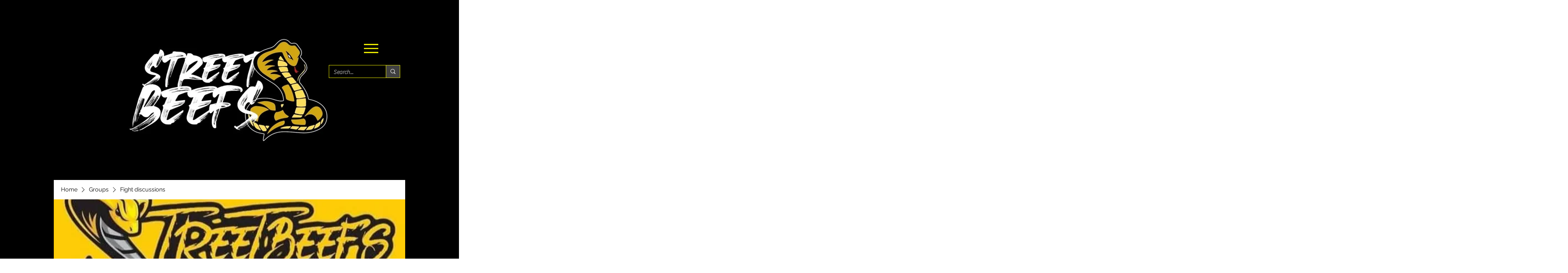

--- FILE ---
content_type: text/html; charset=utf-8
request_url: https://www.google.com/recaptcha/api2/aframe
body_size: 267
content:
<!DOCTYPE HTML><html><head><meta http-equiv="content-type" content="text/html; charset=UTF-8"></head><body><script nonce="UzpgRnp2pWDKaRLUNacryA">/** Anti-fraud and anti-abuse applications only. See google.com/recaptcha */ try{var clients={'sodar':'https://pagead2.googlesyndication.com/pagead/sodar?'};window.addEventListener("message",function(a){try{if(a.source===window.parent){var b=JSON.parse(a.data);var c=clients[b['id']];if(c){var d=document.createElement('img');d.src=c+b['params']+'&rc='+(localStorage.getItem("rc::a")?sessionStorage.getItem("rc::b"):"");window.document.body.appendChild(d);sessionStorage.setItem("rc::e",parseInt(sessionStorage.getItem("rc::e")||0)+1);localStorage.setItem("rc::h",'1769617548242');}}}catch(b){}});window.parent.postMessage("_grecaptcha_ready", "*");}catch(b){}</script></body></html>